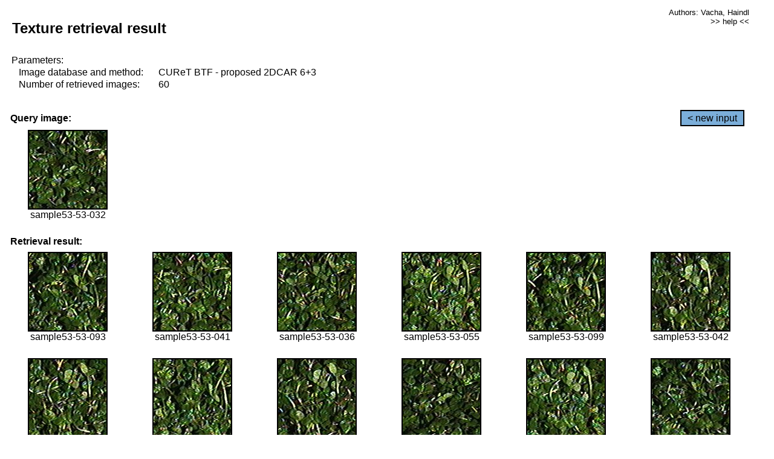

--- FILE ---
content_type: text/html;charset=UTF-8
request_url: http://cbir.utia.cas.cz/retrievalWebDemoCuret/RetrieveImages?database=0&database2=-1&input=4795&number=60&paging=57
body_size: 48803
content:


<!DOCTYPE HTML PUBLIC "-//W3C//DTD HTML 4.01 Transitional//EN"
"http://www.w3.org/TR/html4/loose.dtd">

<html>
  <head>
        <LINK REL="stylesheet" TYPE="text/css" HREF="retr.css">
    <meta http-equiv="Content-Type" content="text/html; charset=UTF-8">
    <title>Demonstration of MRF Illumination Invariants - http://ro.utia.cz/</title>
    <script>
     function toggleHelp() {
       var obj = document.getElementById('help');
	if (obj.style.display == 'none') {
          obj.style.display = 'block';
	} else {
          obj.style.display = 'none';
	}
     }
    </script>

  </head>
  <body>
     <div onclick="toggleHelp()" id="help" style="position:absolute; display:none; width:70%; height:70%; margin:5% 10%; auto; background-color:lightgray; border:1px solid darkgray; padding:2em;">
	<h1>Help</h1>
        <a href="#" style="display:block; position:absolute; top: 10px; right:10px; border:1px solid gray; padding: 2px 2px 2px 2px; text-decoration: none; color: black">x</a>
        <br>
        <p>This demonstration shows retrieval of similar textures, regardless illumination conditions.
        </p>
        
        <p>
           The CUReT texture database consists of images of 61 materials, each acquired under 92
           different illumination and viewpoint directions.
        </p>
        
        <p>
           Click on the image and system will find other similar images. The images
           are considered to be similar if the structure is similar,
           regardless colour or direction of illumination.
           The result images are ordered from left to right and than top to bottom.
           The first is image is the most similar and than dissimilarity increases.
        </p>
        <p>
           More details on algorithm of finding similar images can be found in the published
           <a href="./">articles</a>.
        </p>
        <br>
        <br>
        <br>
        <br>
        <br>
        <br>
        <br>
        <br>
        <br>
        version: October 22, 2009
 </div>
    
    <table border="0" cellpadding="3" width="98%">
      <tbody>
        <tr><td colspan="4">
            <h2>&nbsp;Texture retrieval result</h2>
          </td><td align="right" valign="top" colspan="2">
            <small><a href="./" class="authors">Authors: Vacha, Haindl</a></small><br>
            <small><a href="#" class="help" onclick="toggleHelp(); return false;">>> help <<</a></small>
        </td></tr>
        <!-- parameters -->
        <tr><td colspan="6">
            <table border="0" cellpadding="0" width="100%"><tbody>
                <tr><td>
                    &nbsp;Parameters:<br/>
                </td></tr>
                <tr><td nowrap>
                    &nbsp;&nbsp;&nbsp;&nbsp;Image database and method:&nbsp;
                  </td><td width="80%">
                    CUReT BTF - proposed 2DCAR 6+3
                  </td>
                  
                </tr>
                <tr><td nowrap>
                    &nbsp;&nbsp;&nbsp;&nbsp;Number of retrieved images:&nbsp;
                  </td><td>
                    60
                  </td>
                </tr>
            </tbody></table>
          </td>
        </tr>
        <tr><td colspan="6">
            <br/>
          </td>
        </tr>
        <!-- query image -->
        <tr><td colspan="5">
            <b>&nbsp;Query image:<br/></b>
            
          </td>
          <td align="right" class="tdbutton">
            <a href="ShowInput?database=0&database2=-1&number=60&paging=57" class="button">&lt; new input</a>
            &nbsp;
          </td>
        </tr>
        <tr><td align="center" valign="top">
            <img src="http://cbir.utia.cas.cz:80/retrievalDemo-data/e16-icip/texs/all/sample53-53-032.jpg" alt="sample53-53-032" title="Name:&nbsp;sample53-53-032,&#13;Number:&nbsp;4795,&#13;Class:&nbsp;sample53" class="texture"
                   
                   
              />
            <br/>sample53-53-032
            <br/><br/>
          </td>
        </tr>
        <!--tr><td colspan="6">
            <br/>
          </td>
        </tr-->
        <!-- result images -->
        
        <tr><td colspan="6">
            <b>&nbsp;Retrieval result:</b>
          </td>
          
        </tr>
        
        <tr>
          
          <td align="center" width="16.666666666666668%"
                    
                        valign="top"
                   
              >
            
            <a href="RetrieveImages?database=0&database2=-1&input=4832&number=60&paging=57">
              <img src="http://cbir.utia.cas.cz:80/retrievalDemo-data/e16-icip/texs/all/sample53-53-093.jpg" alt="sample53-53-093" title="Position:&nbsp;1,&#13;Name:&nbsp;sample53-53-093,&#13;Number:&nbsp;4832,&#13;Distance:&nbsp;327.784,&#13;Class:&nbsp;sample53" class="texture"
                   
                   
                   />
            </a>
            <div>sample53-53-093</div>
            &nbsp;
            
            
          </td>
          
          <td align="center" width="16.666666666666668%"
                    
                        valign="top"
                   
              >
            
            <a href="RetrieveImages?database=0&database2=-1&input=4801&number=60&paging=57">
              <img src="http://cbir.utia.cas.cz:80/retrievalDemo-data/e16-icip/texs/all/sample53-53-041.jpg" alt="sample53-53-041" title="Position:&nbsp;2,&#13;Name:&nbsp;sample53-53-041,&#13;Number:&nbsp;4801,&#13;Distance:&nbsp;328.713,&#13;Class:&nbsp;sample53" class="texture"
                   
                   
                   />
            </a>
            <div>sample53-53-041</div>
            &nbsp;
            
            
          </td>
          
          <td align="center" width="16.666666666666668%"
                    
                        valign="top"
                   
              >
            
            <a href="RetrieveImages?database=0&database2=-1&input=4798&number=60&paging=57">
              <img src="http://cbir.utia.cas.cz:80/retrievalDemo-data/e16-icip/texs/all/sample53-53-036.jpg" alt="sample53-53-036" title="Position:&nbsp;3,&#13;Name:&nbsp;sample53-53-036,&#13;Number:&nbsp;4798,&#13;Distance:&nbsp;329.277,&#13;Class:&nbsp;sample53" class="texture"
                   
                   
                   />
            </a>
            <div>sample53-53-036</div>
            &nbsp;
            
            
          </td>
          
          <td align="center" width="16.666666666666668%"
                    
                        valign="top"
                   
              >
            
            <a href="RetrieveImages?database=0&database2=-1&input=4815&number=60&paging=57">
              <img src="http://cbir.utia.cas.cz:80/retrievalDemo-data/e16-icip/texs/all/sample53-53-055.jpg" alt="sample53-53-055" title="Position:&nbsp;4,&#13;Name:&nbsp;sample53-53-055,&#13;Number:&nbsp;4815,&#13;Distance:&nbsp;329.667,&#13;Class:&nbsp;sample53" class="texture"
                   
                   
                   />
            </a>
            <div>sample53-53-055</div>
            &nbsp;
            
            
          </td>
          
          <td align="center" width="16.666666666666668%"
                    
                        valign="top"
                   
              >
            
            <a href="RetrieveImages?database=0&database2=-1&input=4836&number=60&paging=57">
              <img src="http://cbir.utia.cas.cz:80/retrievalDemo-data/e16-icip/texs/all/sample53-53-099.jpg" alt="sample53-53-099" title="Position:&nbsp;5,&#13;Name:&nbsp;sample53-53-099,&#13;Number:&nbsp;4836,&#13;Distance:&nbsp;333.046,&#13;Class:&nbsp;sample53" class="texture"
                   
                   
                   />
            </a>
            <div>sample53-53-099</div>
            &nbsp;
            
            
          </td>
          
          <td align="center" width="16.666666666666668%"
                    
                        valign="top"
                   
              >
            
            <a href="RetrieveImages?database=0&database2=-1&input=4802&number=60&paging=57">
              <img src="http://cbir.utia.cas.cz:80/retrievalDemo-data/e16-icip/texs/all/sample53-53-042.jpg" alt="sample53-53-042" title="Position:&nbsp;6,&#13;Name:&nbsp;sample53-53-042,&#13;Number:&nbsp;4802,&#13;Distance:&nbsp;333.598,&#13;Class:&nbsp;sample53" class="texture"
                   
                   
                   />
            </a>
            <div>sample53-53-042</div>
            &nbsp;
            
            
          </td>
          
          
          
        </tr>
        
        <tr>
          
          <td align="center" width="16.666666666666668%"
                    
                        valign="top"
                   
              >
            
            <a href="RetrieveImages?database=0&database2=-1&input=4806&number=60&paging=57">
              <img src="http://cbir.utia.cas.cz:80/retrievalDemo-data/e16-icip/texs/all/sample53-53-046.jpg" alt="sample53-53-046" title="Position:&nbsp;7,&#13;Name:&nbsp;sample53-53-046,&#13;Number:&nbsp;4806,&#13;Distance:&nbsp;336.387,&#13;Class:&nbsp;sample53" class="texture"
                   
                   
                   />
            </a>
            <div>sample53-53-046</div>
            &nbsp;
            
            
          </td>
          
          <td align="center" width="16.666666666666668%"
                    
                        valign="top"
                   
              >
            
            <a href="RetrieveImages?database=0&database2=-1&input=4837&number=60&paging=57">
              <img src="http://cbir.utia.cas.cz:80/retrievalDemo-data/e16-icip/texs/all/sample53-53-101.jpg" alt="sample53-53-101" title="Position:&nbsp;8,&#13;Name:&nbsp;sample53-53-101,&#13;Number:&nbsp;4837,&#13;Distance:&nbsp;336.547,&#13;Class:&nbsp;sample53" class="texture"
                   
                   
                   />
            </a>
            <div>sample53-53-101</div>
            &nbsp;
            
            
          </td>
          
          <td align="center" width="16.666666666666668%"
                    
                        valign="top"
                   
              >
            
            <a href="RetrieveImages?database=0&database2=-1&input=4799&number=60&paging=57">
              <img src="http://cbir.utia.cas.cz:80/retrievalDemo-data/e16-icip/texs/all/sample53-53-037.jpg" alt="sample53-53-037" title="Position:&nbsp;9,&#13;Name:&nbsp;sample53-53-037,&#13;Number:&nbsp;4799,&#13;Distance:&nbsp;338.38,&#13;Class:&nbsp;sample53" class="texture"
                   
                   
                   />
            </a>
            <div>sample53-53-037</div>
            &nbsp;
            
            
          </td>
          
          <td align="center" width="16.666666666666668%"
                    
                        valign="top"
                   
              >
            
            <a href="RetrieveImages?database=0&database2=-1&input=4791&number=60&paging=57">
              <img src="http://cbir.utia.cas.cz:80/retrievalDemo-data/e16-icip/texs/all/sample53-53-025.jpg" alt="sample53-53-025" title="Position:&nbsp;10,&#13;Name:&nbsp;sample53-53-025,&#13;Number:&nbsp;4791,&#13;Distance:&nbsp;339.211,&#13;Class:&nbsp;sample53" class="texture"
                   
                   
                   />
            </a>
            <div>sample53-53-025</div>
            &nbsp;
            
            
          </td>
          
          <td align="center" width="16.666666666666668%"
                    
                        valign="top"
                   
              >
            
            <a href="RetrieveImages?database=0&database2=-1&input=4814&number=60&paging=57">
              <img src="http://cbir.utia.cas.cz:80/retrievalDemo-data/e16-icip/texs/all/sample53-53-054.jpg" alt="sample53-53-054" title="Position:&nbsp;11,&#13;Name:&nbsp;sample53-53-054,&#13;Number:&nbsp;4814,&#13;Distance:&nbsp;339.683,&#13;Class:&nbsp;sample53" class="texture"
                   
                   
                   />
            </a>
            <div>sample53-53-054</div>
            &nbsp;
            
            
          </td>
          
          <td align="center" width="16.666666666666668%"
                    
                        valign="top"
                   
              >
            
            <a href="RetrieveImages?database=0&database2=-1&input=4828&number=60&paging=57">
              <img src="http://cbir.utia.cas.cz:80/retrievalDemo-data/e16-icip/texs/all/sample53-53-084.jpg" alt="sample53-53-084" title="Position:&nbsp;12,&#13;Name:&nbsp;sample53-53-084,&#13;Number:&nbsp;4828,&#13;Distance:&nbsp;339.95,&#13;Class:&nbsp;sample53" class="texture"
                   
                   
                   />
            </a>
            <div>sample53-53-084</div>
            &nbsp;
            
            
          </td>
          
          
          
        </tr>
        
        <tr>
          
          <td align="center" width="16.666666666666668%"
                    
                        valign="top"
                   
              >
            
            <a href="RetrieveImages?database=0&database2=-1&input=4839&number=60&paging=57">
              <img src="http://cbir.utia.cas.cz:80/retrievalDemo-data/e16-icip/texs/all/sample53-53-103.jpg" alt="sample53-53-103" title="Position:&nbsp;13,&#13;Name:&nbsp;sample53-53-103,&#13;Number:&nbsp;4839,&#13;Distance:&nbsp;340.108,&#13;Class:&nbsp;sample53" class="texture"
                   
                   
                   />
            </a>
            <div>sample53-53-103</div>
            &nbsp;
            
            
          </td>
          
          <td align="center" width="16.666666666666668%"
                    
                        valign="top"
                   
              >
            
            <a href="RetrieveImages?database=0&database2=-1&input=4813&number=60&paging=57">
              <img src="http://cbir.utia.cas.cz:80/retrievalDemo-data/e16-icip/texs/all/sample53-53-053.jpg" alt="sample53-53-053" title="Position:&nbsp;14,&#13;Name:&nbsp;sample53-53-053,&#13;Number:&nbsp;4813,&#13;Distance:&nbsp;340.283,&#13;Class:&nbsp;sample53" class="texture"
                   
                   
                   />
            </a>
            <div>sample53-53-053</div>
            &nbsp;
            
            
          </td>
          
          <td align="center" width="16.666666666666668%"
                    
                        valign="top"
                   
              >
            
            <a href="RetrieveImages?database=0&database2=-1&input=4838&number=60&paging=57">
              <img src="http://cbir.utia.cas.cz:80/retrievalDemo-data/e16-icip/texs/all/sample53-53-102.jpg" alt="sample53-53-102" title="Position:&nbsp;15,&#13;Name:&nbsp;sample53-53-102,&#13;Number:&nbsp;4838,&#13;Distance:&nbsp;341.29,&#13;Class:&nbsp;sample53" class="texture"
                   
                   
                   />
            </a>
            <div>sample53-53-102</div>
            &nbsp;
            
            
          </td>
          
          <td align="center" width="16.666666666666668%"
                    
                        valign="top"
                   
              >
            
            <a href="RetrieveImages?database=0&database2=-1&input=4812&number=60&paging=57">
              <img src="http://cbir.utia.cas.cz:80/retrievalDemo-data/e16-icip/texs/all/sample53-53-052.jpg" alt="sample53-53-052" title="Position:&nbsp;16,&#13;Name:&nbsp;sample53-53-052,&#13;Number:&nbsp;4812,&#13;Distance:&nbsp;342.357,&#13;Class:&nbsp;sample53" class="texture"
                   
                   
                   />
            </a>
            <div>sample53-53-052</div>
            &nbsp;
            
            
          </td>
          
          <td align="center" width="16.666666666666668%"
                    
                        valign="top"
                   
              >
            
            <a href="RetrieveImages?database=0&database2=-1&input=4834&number=60&paging=57">
              <img src="http://cbir.utia.cas.cz:80/retrievalDemo-data/e16-icip/texs/all/sample53-53-096.jpg" alt="sample53-53-096" title="Position:&nbsp;17,&#13;Name:&nbsp;sample53-53-096,&#13;Number:&nbsp;4834,&#13;Distance:&nbsp;342.709,&#13;Class:&nbsp;sample53" class="texture"
                   
                   
                   />
            </a>
            <div>sample53-53-096</div>
            &nbsp;
            
            
          </td>
          
          <td align="center" width="16.666666666666668%"
                    
                        valign="top"
                   
              >
            
            <a href="RetrieveImages?database=0&database2=-1&input=4830&number=60&paging=57">
              <img src="http://cbir.utia.cas.cz:80/retrievalDemo-data/e16-icip/texs/all/sample53-53-087.jpg" alt="sample53-53-087" title="Position:&nbsp;18,&#13;Name:&nbsp;sample53-53-087,&#13;Number:&nbsp;4830,&#13;Distance:&nbsp;343.258,&#13;Class:&nbsp;sample53" class="texture"
                   
                   
                   />
            </a>
            <div>sample53-53-087</div>
            &nbsp;
            
            
          </td>
          
          
          
        </tr>
        
        <tr>
          
          <td align="center" width="16.666666666666668%"
                    
                        valign="top"
                   
              >
            
            <a href="RetrieveImages?database=0&database2=-1&input=4825&number=60&paging=57">
              <img src="http://cbir.utia.cas.cz:80/retrievalDemo-data/e16-icip/texs/all/sample53-53-078.jpg" alt="sample53-53-078" title="Position:&nbsp;19,&#13;Name:&nbsp;sample53-53-078,&#13;Number:&nbsp;4825,&#13;Distance:&nbsp;343.406,&#13;Class:&nbsp;sample53" class="texture"
                   
                   
                   />
            </a>
            <div>sample53-53-078</div>
            &nbsp;
            
            
          </td>
          
          <td align="center" width="16.666666666666668%"
                    
                        valign="top"
                   
              >
            
            <a href="RetrieveImages?database=0&database2=-1&input=4831&number=60&paging=57">
              <img src="http://cbir.utia.cas.cz:80/retrievalDemo-data/e16-icip/texs/all/sample53-53-090.jpg" alt="sample53-53-090" title="Position:&nbsp;20,&#13;Name:&nbsp;sample53-53-090,&#13;Number:&nbsp;4831,&#13;Distance:&nbsp;343.7,&#13;Class:&nbsp;sample53" class="texture"
                   
                   
                   />
            </a>
            <div>sample53-53-090</div>
            &nbsp;
            
            
          </td>
          
          <td align="center" width="16.666666666666668%"
                    
                        valign="top"
                   
              >
            
            <a href="RetrieveImages?database=0&database2=-1&input=4850&number=60&paging=57">
              <img src="http://cbir.utia.cas.cz:80/retrievalDemo-data/e16-icip/texs/all/sample53-53-123.jpg" alt="sample53-53-123" title="Position:&nbsp;21,&#13;Name:&nbsp;sample53-53-123,&#13;Number:&nbsp;4850,&#13;Distance:&nbsp;344.068,&#13;Class:&nbsp;sample53" class="texture"
                   
                   
                   />
            </a>
            <div>sample53-53-123</div>
            &nbsp;
            
            
          </td>
          
          <td align="center" width="16.666666666666668%"
                    
                        valign="top"
                   
              >
            
            <a href="RetrieveImages?database=0&database2=-1&input=4846&number=60&paging=57">
              <img src="http://cbir.utia.cas.cz:80/retrievalDemo-data/e16-icip/texs/all/sample53-53-117.jpg" alt="sample53-53-117" title="Position:&nbsp;22,&#13;Name:&nbsp;sample53-53-117,&#13;Number:&nbsp;4846,&#13;Distance:&nbsp;344.854,&#13;Class:&nbsp;sample53" class="texture"
                   
                   
                   />
            </a>
            <div>sample53-53-117</div>
            &nbsp;
            
            
          </td>
          
          <td align="center" width="16.666666666666668%"
                    
                        valign="top"
                   
              >
            
            <a href="RetrieveImages?database=0&database2=-1&input=4797&number=60&paging=57">
              <img src="http://cbir.utia.cas.cz:80/retrievalDemo-data/e16-icip/texs/all/sample53-53-035.jpg" alt="sample53-53-035" title="Position:&nbsp;23,&#13;Name:&nbsp;sample53-53-035,&#13;Number:&nbsp;4797,&#13;Distance:&nbsp;345.003,&#13;Class:&nbsp;sample53" class="texture"
                   
                   
                   />
            </a>
            <div>sample53-53-035</div>
            &nbsp;
            
            
          </td>
          
          <td align="center" width="16.666666666666668%"
                    
                        valign="top"
                   
              >
            
            <a href="RetrieveImages?database=0&database2=-1&input=4848&number=60&paging=57">
              <img src="http://cbir.utia.cas.cz:80/retrievalDemo-data/e16-icip/texs/all/sample53-53-121.jpg" alt="sample53-53-121" title="Position:&nbsp;24,&#13;Name:&nbsp;sample53-53-121,&#13;Number:&nbsp;4848,&#13;Distance:&nbsp;345.802,&#13;Class:&nbsp;sample53" class="texture"
                   
                   
                   />
            </a>
            <div>sample53-53-121</div>
            &nbsp;
            
            
          </td>
          
          
          
        </tr>
        
        <tr>
          
          <td align="center" width="16.666666666666668%"
                    
                        valign="top"
                   
              >
            
            <a href="RetrieveImages?database=0&database2=-1&input=4809&number=60&paging=57">
              <img src="http://cbir.utia.cas.cz:80/retrievalDemo-data/e16-icip/texs/all/sample53-53-049.jpg" alt="sample53-53-049" title="Position:&nbsp;25,&#13;Name:&nbsp;sample53-53-049,&#13;Number:&nbsp;4809,&#13;Distance:&nbsp;346.001,&#13;Class:&nbsp;sample53" class="texture"
                   
                   
                   />
            </a>
            <div>sample53-53-049</div>
            &nbsp;
            
            
          </td>
          
          <td align="center" width="16.666666666666668%"
                    
                        valign="top"
                   
              >
            
            <a href="RetrieveImages?database=0&database2=-1&input=4811&number=60&paging=57">
              <img src="http://cbir.utia.cas.cz:80/retrievalDemo-data/e16-icip/texs/all/sample53-53-051.jpg" alt="sample53-53-051" title="Position:&nbsp;26,&#13;Name:&nbsp;sample53-53-051,&#13;Number:&nbsp;4811,&#13;Distance:&nbsp;346.02,&#13;Class:&nbsp;sample53" class="texture"
                   
                   
                   />
            </a>
            <div>sample53-53-051</div>
            &nbsp;
            
            
          </td>
          
          <td align="center" width="16.666666666666668%"
                    
                        valign="top"
                   
              >
            
            <a href="RetrieveImages?database=0&database2=-1&input=4808&number=60&paging=57">
              <img src="http://cbir.utia.cas.cz:80/retrievalDemo-data/e16-icip/texs/all/sample53-53-048.jpg" alt="sample53-53-048" title="Position:&nbsp;27,&#13;Name:&nbsp;sample53-53-048,&#13;Number:&nbsp;4808,&#13;Distance:&nbsp;346.446,&#13;Class:&nbsp;sample53" class="texture"
                   
                   
                   />
            </a>
            <div>sample53-53-048</div>
            &nbsp;
            
            
          </td>
          
          <td align="center" width="16.666666666666668%"
                    
                        valign="top"
                   
              >
            
            <a href="RetrieveImages?database=0&database2=-1&input=4833&number=60&paging=57">
              <img src="http://cbir.utia.cas.cz:80/retrievalDemo-data/e16-icip/texs/all/sample53-53-094.jpg" alt="sample53-53-094" title="Position:&nbsp;28,&#13;Name:&nbsp;sample53-53-094,&#13;Number:&nbsp;4833,&#13;Distance:&nbsp;346.505,&#13;Class:&nbsp;sample53" class="texture"
                   
                   
                   />
            </a>
            <div>sample53-53-094</div>
            &nbsp;
            
            
          </td>
          
          <td align="center" width="16.666666666666668%"
                    
                        valign="top"
                   
              >
            
            <a href="RetrieveImages?database=0&database2=-1&input=4853&number=60&paging=57">
              <img src="http://cbir.utia.cas.cz:80/retrievalDemo-data/e16-icip/texs/all/sample53-53-129.jpg" alt="sample53-53-129" title="Position:&nbsp;29,&#13;Name:&nbsp;sample53-53-129,&#13;Number:&nbsp;4853,&#13;Distance:&nbsp;347.029,&#13;Class:&nbsp;sample53" class="texture"
                   
                   
                   />
            </a>
            <div>sample53-53-129</div>
            &nbsp;
            
            
          </td>
          
          <td align="center" width="16.666666666666668%"
                    
                        valign="top"
                   
              >
            
            <a href="RetrieveImages?database=0&database2=-1&input=4800&number=60&paging=57">
              <img src="http://cbir.utia.cas.cz:80/retrievalDemo-data/e16-icip/texs/all/sample53-53-039.jpg" alt="sample53-53-039" title="Position:&nbsp;30,&#13;Name:&nbsp;sample53-53-039,&#13;Number:&nbsp;4800,&#13;Distance:&nbsp;347.042,&#13;Class:&nbsp;sample53" class="texture"
                   
                   
                   />
            </a>
            <div>sample53-53-039</div>
            &nbsp;
            
            
          </td>
          
          
          
        </tr>
        
        <tr>
          
          <td align="center" width="16.666666666666668%"
                    
                        valign="top"
                   
              >
            
            <a href="RetrieveImages?database=0&database2=-1&input=4805&number=60&paging=57">
              <img src="http://cbir.utia.cas.cz:80/retrievalDemo-data/e16-icip/texs/all/sample53-53-045.jpg" alt="sample53-53-045" title="Position:&nbsp;31,&#13;Name:&nbsp;sample53-53-045,&#13;Number:&nbsp;4805,&#13;Distance:&nbsp;347.131,&#13;Class:&nbsp;sample53" class="texture"
                   
                   
                   />
            </a>
            <div>sample53-53-045</div>
            &nbsp;
            
            
          </td>
          
          <td align="center" width="16.666666666666668%"
                    
                        valign="top"
                   
              >
            
            <a href="RetrieveImages?database=0&database2=-1&input=4852&number=60&paging=57">
              <img src="http://cbir.utia.cas.cz:80/retrievalDemo-data/e16-icip/texs/all/sample53-53-128.jpg" alt="sample53-53-128" title="Position:&nbsp;32,&#13;Name:&nbsp;sample53-53-128,&#13;Number:&nbsp;4852,&#13;Distance:&nbsp;347.554,&#13;Class:&nbsp;sample53" class="texture"
                   
                   
                   />
            </a>
            <div>sample53-53-128</div>
            &nbsp;
            
            
          </td>
          
          <td align="center" width="16.666666666666668%"
                    
                        valign="top"
                   
              >
            
            <a href="RetrieveImages?database=0&database2=-1&input=4857&number=60&paging=57">
              <img src="http://cbir.utia.cas.cz:80/retrievalDemo-data/e16-icip/texs/all/sample53-53-141.jpg" alt="sample53-53-141" title="Position:&nbsp;33,&#13;Name:&nbsp;sample53-53-141,&#13;Number:&nbsp;4857,&#13;Distance:&nbsp;347.648,&#13;Class:&nbsp;sample53" class="texture"
                   
                   
                   />
            </a>
            <div>sample53-53-141</div>
            &nbsp;
            
            
          </td>
          
          <td align="center" width="16.666666666666668%"
                    
                        valign="top"
                   
              >
            
            <a href="RetrieveImages?database=0&database2=-1&input=4849&number=60&paging=57">
              <img src="http://cbir.utia.cas.cz:80/retrievalDemo-data/e16-icip/texs/all/sample53-53-122.jpg" alt="sample53-53-122" title="Position:&nbsp;34,&#13;Name:&nbsp;sample53-53-122,&#13;Number:&nbsp;4849,&#13;Distance:&nbsp;348.769,&#13;Class:&nbsp;sample53" class="texture"
                   
                   
                   />
            </a>
            <div>sample53-53-122</div>
            &nbsp;
            
            
          </td>
          
          <td align="center" width="16.666666666666668%"
                    
                        valign="top"
                   
              >
            
            <a href="RetrieveImages?database=0&database2=-1&input=4835&number=60&paging=57">
              <img src="http://cbir.utia.cas.cz:80/retrievalDemo-data/e16-icip/texs/all/sample53-53-097.jpg" alt="sample53-53-097" title="Position:&nbsp;35,&#13;Name:&nbsp;sample53-53-097,&#13;Number:&nbsp;4835,&#13;Distance:&nbsp;348.773,&#13;Class:&nbsp;sample53" class="texture"
                   
                   
                   />
            </a>
            <div>sample53-53-097</div>
            &nbsp;
            
            
          </td>
          
          <td align="center" width="16.666666666666668%"
                    
                        valign="top"
                   
              >
            
            <a href="RetrieveImages?database=0&database2=-1&input=4803&number=60&paging=57">
              <img src="http://cbir.utia.cas.cz:80/retrievalDemo-data/e16-icip/texs/all/sample53-53-043.jpg" alt="sample53-53-043" title="Position:&nbsp;36,&#13;Name:&nbsp;sample53-53-043,&#13;Number:&nbsp;4803,&#13;Distance:&nbsp;348.95,&#13;Class:&nbsp;sample53" class="texture"
                   
                   
                   />
            </a>
            <div>sample53-53-043</div>
            &nbsp;
            
            
          </td>
          
          
          
        </tr>
        
        <tr>
          
          <td align="center" width="16.666666666666668%"
                    
                        valign="top"
                   
              >
            
            <a href="RetrieveImages?database=0&database2=-1&input=4827&number=60&paging=57">
              <img src="http://cbir.utia.cas.cz:80/retrievalDemo-data/e16-icip/texs/all/sample53-53-081.jpg" alt="sample53-53-081" title="Position:&nbsp;37,&#13;Name:&nbsp;sample53-53-081,&#13;Number:&nbsp;4827,&#13;Distance:&nbsp;348.982,&#13;Class:&nbsp;sample53" class="texture"
                   
                   
                   />
            </a>
            <div>sample53-53-081</div>
            &nbsp;
            
            
          </td>
          
          <td align="center" width="16.666666666666668%"
                    
                        valign="top"
                   
              >
            
            <a href="RetrieveImages?database=0&database2=-1&input=4822&number=60&paging=57">
              <img src="http://cbir.utia.cas.cz:80/retrievalDemo-data/e16-icip/texs/all/sample53-53-071.jpg" alt="sample53-53-071" title="Position:&nbsp;38,&#13;Name:&nbsp;sample53-53-071,&#13;Number:&nbsp;4822,&#13;Distance:&nbsp;349.511,&#13;Class:&nbsp;sample53" class="texture"
                   
                   
                   />
            </a>
            <div>sample53-53-071</div>
            &nbsp;
            
            
          </td>
          
          <td align="center" width="16.666666666666668%"
                    
                        valign="top"
                   
              >
            
            <a href="RetrieveImages?database=0&database2=-1&input=4865&number=60&paging=57">
              <img src="http://cbir.utia.cas.cz:80/retrievalDemo-data/e16-icip/texs/all/sample53-53-155.jpg" alt="sample53-53-155" title="Position:&nbsp;39,&#13;Name:&nbsp;sample53-53-155,&#13;Number:&nbsp;4865,&#13;Distance:&nbsp;349.639,&#13;Class:&nbsp;sample53" class="texture"
                   
                   
                   />
            </a>
            <div>sample53-53-155</div>
            &nbsp;
            
            
          </td>
          
          <td align="center" width="16.666666666666668%"
                    
                        valign="top"
                   
              >
            
            <a href="RetrieveImages?database=0&database2=-1&input=4793&number=60&paging=57">
              <img src="http://cbir.utia.cas.cz:80/retrievalDemo-data/e16-icip/texs/all/sample53-53-028.jpg" alt="sample53-53-028" title="Position:&nbsp;40,&#13;Name:&nbsp;sample53-53-028,&#13;Number:&nbsp;4793,&#13;Distance:&nbsp;350.345,&#13;Class:&nbsp;sample53" class="texture"
                   
                   
                   />
            </a>
            <div>sample53-53-028</div>
            &nbsp;
            
            
          </td>
          
          <td align="center" width="16.666666666666668%"
                    
                        valign="top"
                   
              >
            
            <a href="RetrieveImages?database=0&database2=-1&input=4829&number=60&paging=57">
              <img src="http://cbir.utia.cas.cz:80/retrievalDemo-data/e16-icip/texs/all/sample53-53-085.jpg" alt="sample53-53-085" title="Position:&nbsp;41,&#13;Name:&nbsp;sample53-53-085,&#13;Number:&nbsp;4829,&#13;Distance:&nbsp;350.519,&#13;Class:&nbsp;sample53" class="texture"
                   
                   
                   />
            </a>
            <div>sample53-53-085</div>
            &nbsp;
            
            
          </td>
          
          <td align="center" width="16.666666666666668%"
                    
                        valign="top"
                   
              >
            
            <a href="RetrieveImages?database=0&database2=-1&input=4856&number=60&paging=57">
              <img src="http://cbir.utia.cas.cz:80/retrievalDemo-data/e16-icip/texs/all/sample53-53-136.jpg" alt="sample53-53-136" title="Position:&nbsp;42,&#13;Name:&nbsp;sample53-53-136,&#13;Number:&nbsp;4856,&#13;Distance:&nbsp;351.662,&#13;Class:&nbsp;sample53" class="texture"
                   
                   
                   />
            </a>
            <div>sample53-53-136</div>
            &nbsp;
            
            
          </td>
          
          
          
        </tr>
        
        <tr>
          
          <td align="center" width="16.666666666666668%"
                    
                        valign="top"
                   
              >
            
            <a href="RetrieveImages?database=0&database2=-1&input=1167&number=60&paging=57">
              <img src="http://cbir.utia.cas.cz:80/retrievalDemo-data/e16-icip/texs/all/sample13-13-119.jpg" alt="sample13-13-119" title="Position:&nbsp;43,&#13;Name:&nbsp;sample13-13-119,&#13;Number:&nbsp;1167,&#13;Distance:&nbsp;351.912,&#13;Class:&nbsp;sample13" class="texture"
                   
                   
                   />
            </a>
            <div>sample13-13-119</div>
            &nbsp;
            
            
          </td>
          
          <td align="center" width="16.666666666666668%"
                    
                        valign="top"
                   
              >
            
            <a href="RetrieveImages?database=0&database2=-1&input=4851&number=60&paging=57">
              <img src="http://cbir.utia.cas.cz:80/retrievalDemo-data/e16-icip/texs/all/sample53-53-125.jpg" alt="sample53-53-125" title="Position:&nbsp;44,&#13;Name:&nbsp;sample53-53-125,&#13;Number:&nbsp;4851,&#13;Distance:&nbsp;351.945,&#13;Class:&nbsp;sample53" class="texture"
                   
                   
                   />
            </a>
            <div>sample53-53-125</div>
            &nbsp;
            
            
          </td>
          
          <td align="center" width="16.666666666666668%"
                    
                        valign="top"
                   
              >
            
            <a href="RetrieveImages?database=0&database2=-1&input=1163&number=60&paging=57">
              <img src="http://cbir.utia.cas.cz:80/retrievalDemo-data/e16-icip/texs/all/sample13-13-112.jpg" alt="sample13-13-112" title="Position:&nbsp;45,&#13;Name:&nbsp;sample13-13-112,&#13;Number:&nbsp;1163,&#13;Distance:&nbsp;352.239,&#13;Class:&nbsp;sample13" class="texture"
                   
                   
                   />
            </a>
            <div>sample13-13-112</div>
            &nbsp;
            
            
          </td>
          
          <td align="center" width="16.666666666666668%"
                    
                        valign="top"
                   
              >
            
            <a href="RetrieveImages?database=0&database2=-1&input=4845&number=60&paging=57">
              <img src="http://cbir.utia.cas.cz:80/retrievalDemo-data/e16-icip/texs/all/sample53-53-116.jpg" alt="sample53-53-116" title="Position:&nbsp;46,&#13;Name:&nbsp;sample53-53-116,&#13;Number:&nbsp;4845,&#13;Distance:&nbsp;352.406,&#13;Class:&nbsp;sample53" class="texture"
                   
                   
                   />
            </a>
            <div>sample53-53-116</div>
            &nbsp;
            
            
          </td>
          
          <td align="center" width="16.666666666666668%"
                    
                        valign="top"
                   
              >
            
            <a href="RetrieveImages?database=0&database2=-1&input=1360&number=60&paging=57">
              <img src="http://cbir.utia.cas.cz:80/retrievalDemo-data/e16-icip/texs/all/sample15-15-136.jpg" alt="sample15-15-136" title="Position:&nbsp;47,&#13;Name:&nbsp;sample15-15-136,&#13;Number:&nbsp;1360,&#13;Distance:&nbsp;352.961,&#13;Class:&nbsp;sample15" class="texture"
                   
                   
                   />
            </a>
            <div>sample15-15-136</div>
            &nbsp;
            
            
          </td>
          
          <td align="center" width="16.666666666666668%"
                    
                        valign="top"
                   
              >
            
            <a href="RetrieveImages?database=0&database2=-1&input=4854&number=60&paging=57">
              <img src="http://cbir.utia.cas.cz:80/retrievalDemo-data/e16-icip/texs/all/sample53-53-131.jpg" alt="sample53-53-131" title="Position:&nbsp;48,&#13;Name:&nbsp;sample53-53-131,&#13;Number:&nbsp;4854,&#13;Distance:&nbsp;353.214,&#13;Class:&nbsp;sample53" class="texture"
                   
                   
                   />
            </a>
            <div>sample53-53-131</div>
            &nbsp;
            
            
          </td>
          
          
          
        </tr>
        
        <tr>
          
          <td align="center" width="16.666666666666668%"
                    
                        valign="top"
                   
              >
            
            <a href="RetrieveImages?database=0&database2=-1&input=1342&number=60&paging=57">
              <img src="http://cbir.utia.cas.cz:80/retrievalDemo-data/e16-icip/texs/all/sample15-15-102.jpg" alt="sample15-15-102" title="Position:&nbsp;49,&#13;Name:&nbsp;sample15-15-102,&#13;Number:&nbsp;1342,&#13;Distance:&nbsp;354.367,&#13;Class:&nbsp;sample15" class="texture"
                   
                   
                   />
            </a>
            <div>sample15-15-102</div>
            &nbsp;
            
            
          </td>
          
          <td align="center" width="16.666666666666668%"
                    
                        valign="top"
                   
              >
            
            <a href="RetrieveImages?database=0&database2=-1&input=4804&number=60&paging=57">
              <img src="http://cbir.utia.cas.cz:80/retrievalDemo-data/e16-icip/texs/all/sample53-53-044.jpg" alt="sample53-53-044" title="Position:&nbsp;50,&#13;Name:&nbsp;sample53-53-044,&#13;Number:&nbsp;4804,&#13;Distance:&nbsp;354.649,&#13;Class:&nbsp;sample53" class="texture"
                   
                   
                   />
            </a>
            <div>sample53-53-044</div>
            &nbsp;
            
            
          </td>
          
          <td align="center" width="16.666666666666668%"
                    
                        valign="top"
                   
              >
            
            <a href="RetrieveImages?database=0&database2=-1&input=1340&number=60&paging=57">
              <img src="http://cbir.utia.cas.cz:80/retrievalDemo-data/e16-icip/texs/all/sample15-15-099.jpg" alt="sample15-15-099" title="Position:&nbsp;51,&#13;Name:&nbsp;sample15-15-099,&#13;Number:&nbsp;1340,&#13;Distance:&nbsp;354.952,&#13;Class:&nbsp;sample15" class="texture"
                   
                   
                   />
            </a>
            <div>sample15-15-099</div>
            &nbsp;
            
            
          </td>
          
          <td align="center" width="16.666666666666668%"
                    
                        valign="top"
                   
              >
            
            <a href="RetrieveImages?database=0&database2=-1&input=4855&number=60&paging=57">
              <img src="http://cbir.utia.cas.cz:80/retrievalDemo-data/e16-icip/texs/all/sample53-53-134.jpg" alt="sample53-53-134" title="Position:&nbsp;52,&#13;Name:&nbsp;sample53-53-134,&#13;Number:&nbsp;4855,&#13;Distance:&nbsp;354.953,&#13;Class:&nbsp;sample53" class="texture"
                   
                   
                   />
            </a>
            <div>sample53-53-134</div>
            &nbsp;
            
            
          </td>
          
          <td align="center" width="16.666666666666668%"
                    
                        valign="top"
                   
              >
            
            <a href="RetrieveImages?database=0&database2=-1&input=1317&number=60&paging=57">
              <img src="http://cbir.utia.cas.cz:80/retrievalDemo-data/e16-icip/texs/all/sample15-15-053.jpg" alt="sample15-15-053" title="Position:&nbsp;53,&#13;Name:&nbsp;sample15-15-053,&#13;Number:&nbsp;1317,&#13;Distance:&nbsp;355.11,&#13;Class:&nbsp;sample15" class="texture"
                   
                   
                   />
            </a>
            <div>sample15-15-053</div>
            &nbsp;
            
            
          </td>
          
          <td align="center" width="16.666666666666668%"
                    
                        valign="top"
                   
              >
            
            <a href="RetrieveImages?database=0&database2=-1&input=4810&number=60&paging=57">
              <img src="http://cbir.utia.cas.cz:80/retrievalDemo-data/e16-icip/texs/all/sample53-53-050.jpg" alt="sample53-53-050" title="Position:&nbsp;54,&#13;Name:&nbsp;sample53-53-050,&#13;Number:&nbsp;4810,&#13;Distance:&nbsp;356.765,&#13;Class:&nbsp;sample53" class="texture"
                   
                   
                   />
            </a>
            <div>sample53-53-050</div>
            &nbsp;
            
            
          </td>
          
          
          
        </tr>
        
        <tr>
          
          <td align="center" width="16.666666666666668%"
                    
                        valign="top"
                   
              >
            
            <a href="RetrieveImages?database=0&database2=-1&input=4792&number=60&paging=57">
              <img src="http://cbir.utia.cas.cz:80/retrievalDemo-data/e16-icip/texs/all/sample53-53-026.jpg" alt="sample53-53-026" title="Position:&nbsp;55,&#13;Name:&nbsp;sample53-53-026,&#13;Number:&nbsp;4792,&#13;Distance:&nbsp;356.799,&#13;Class:&nbsp;sample53" class="texture"
                   
                   
                   />
            </a>
            <div>sample53-53-026</div>
            &nbsp;
            
            
          </td>
          
          <td align="center" width="16.666666666666668%"
                    
                        valign="top"
                   
              >
            
            <a href="RetrieveImages?database=0&database2=-1&input=2866&number=60&paging=57">
              <img src="http://cbir.utia.cas.cz:80/retrievalDemo-data/e16-icip/texs/all/sample32-32-036.jpg" alt="sample32-32-036" title="Position:&nbsp;56,&#13;Name:&nbsp;sample32-32-036,&#13;Number:&nbsp;2866,&#13;Distance:&nbsp;357.035,&#13;Class:&nbsp;sample32" class="texture"
                   
                   
                   />
            </a>
            <div>sample32-32-036</div>
            &nbsp;
            
            
          </td>
          
          <td align="center" width="16.666666666666668%"
                    
                        valign="top"
                   
              >
            
            <a href="RetrieveImages?database=0&database2=-1&input=4807&number=60&paging=57">
              <img src="http://cbir.utia.cas.cz:80/retrievalDemo-data/e16-icip/texs/all/sample53-53-047.jpg" alt="sample53-53-047" title="Position:&nbsp;57,&#13;Name:&nbsp;sample53-53-047,&#13;Number:&nbsp;4807,&#13;Distance:&nbsp;357.165,&#13;Class:&nbsp;sample53" class="texture"
                   
                   
                   />
            </a>
            <div>sample53-53-047</div>
            &nbsp;
            
            
          </td>
          
          <td align="center" width="16.666666666666668%"
                    
                        valign="top"
                   
              >
            
            <a href="RetrieveImages?database=0&database2=-1&input=1158&number=60&paging=57">
              <img src="http://cbir.utia.cas.cz:80/retrievalDemo-data/e16-icip/texs/all/sample13-13-102.jpg" alt="sample13-13-102" title="Position:&nbsp;58,&#13;Name:&nbsp;sample13-13-102,&#13;Number:&nbsp;1158,&#13;Distance:&nbsp;357.353,&#13;Class:&nbsp;sample13" class="texture"
                   
                   
                   />
            </a>
            <div>sample13-13-102</div>
            &nbsp;
            
            
          </td>
          
          <td align="center" width="16.666666666666668%"
                    
                        valign="top"
                   
              >
            
            <a href="RetrieveImages?database=0&database2=-1&input=4868&number=60&paging=57">
              <img src="http://cbir.utia.cas.cz:80/retrievalDemo-data/e16-icip/texs/all/sample53-53-160.jpg" alt="sample53-53-160" title="Position:&nbsp;59,&#13;Name:&nbsp;sample53-53-160,&#13;Number:&nbsp;4868,&#13;Distance:&nbsp;359.569,&#13;Class:&nbsp;sample53" class="texture"
                   
                   
                   />
            </a>
            <div>sample53-53-160</div>
            &nbsp;
            
            
          </td>
          
          <td align="center" width="16.666666666666668%"
                    
                        valign="top"
                   
              >
            
            <a href="RetrieveImages?database=0&database2=-1&input=5329&number=60&paging=57">
              <img src="http://cbir.utia.cas.cz:80/retrievalDemo-data/e16-icip/texs/all/sample58-58-161.jpg" alt="sample58-58-161" title="Position:&nbsp;60,&#13;Name:&nbsp;sample58-58-161,&#13;Number:&nbsp;5329,&#13;Distance:&nbsp;359.819,&#13;Class:&nbsp;sample58" class="texture"
                   
                   
                   />
            </a>
            <div>sample58-58-161</div>
            &nbsp;
            
            
          </td>
          
          
          
        </tr>
        
      </tbody>
    </table>

  </body>
</html>
